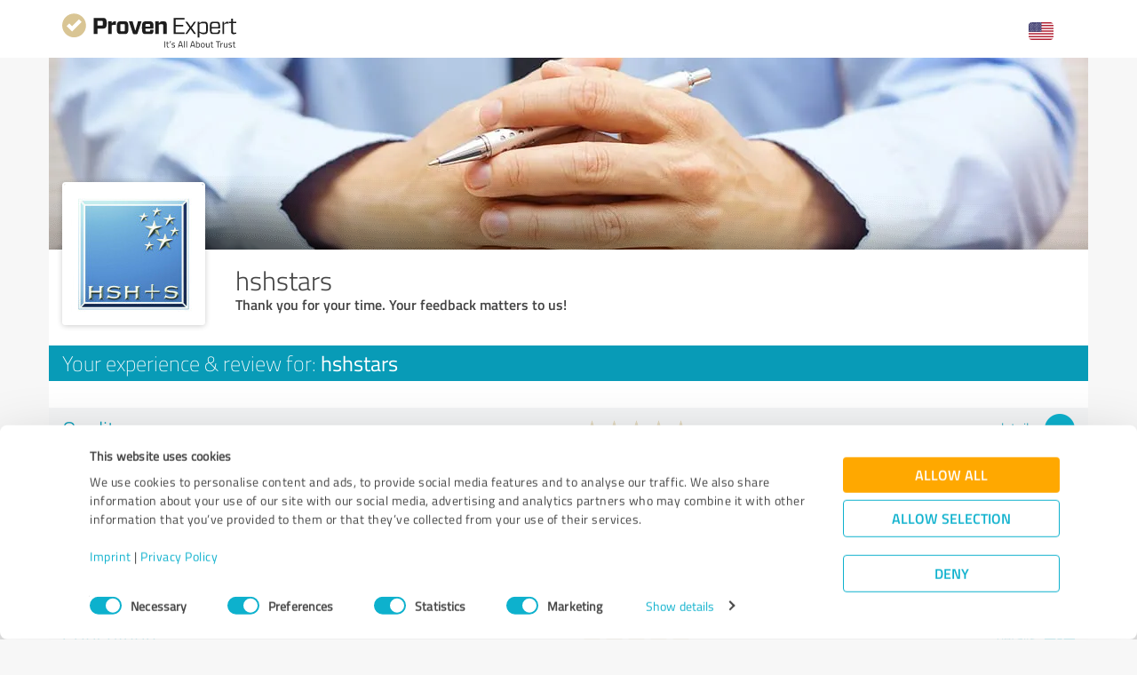

--- FILE ---
content_type: application/javascript
request_url: https://www.provenexpert.com/js/locale/us.js?v=93
body_size: 1804
content:
var langData = function() {
   var data = {
      allDayOpenTextForOpeningHours: [
         'open 24 hours'
      ],
      autoPublishingReviewsFromStar1: [
         'All stars'
      ],
      autoPublishingReviewsFromStar2: [
         '2 stars and above'
      ],
      autoPublishingReviewsFromStar3: [
         '3 stars and above'
      ],
      autoPublishingReviewsFromStar4: [
         '4 stars and above'
      ],
      autoPublishingReviewsFromStar5: [
         '5 stars only'
      ],
      autoPublishingReviewsLabel: [
         'Automatically publish reviews from'
      ],
      awardChooseOneProduct: [
         'Wählen Sie mind. einen Artikel aus um fortzufahren.'
      ],
      calendarDays: [
         'Sunday Monday Tuesday Wednesday Thursday Friday Saturday Sunday'
      ],
      calendarDaysShort: [
         'Sun Mon Tue Wed Thu Fri Sat Sun'
      ],
      calendarMonths: [
         'January February March April May June July August September October November December'
      ],
      calendarMonthsShort: [
         'Jan Feb Mar Apr May Jun Jul Aug Sep Oct Now Dec'
      ],
      closedTextForOpeningHours: [
         'CLOSED'
      ],
      cookieSettingsHint: [
         'Please deactivate your adblocker in order to edit the cookie settings.'
      ],
      copyLinkConfirmation: [
         'Copied to clipboard'
      ],
      decPoint: [
         '.'
      ],
      discountFreeMonthPeriodLabel: [
         'Subscription for {month} months'
      ],
      discountFreeMonthPeriodNotice: [
         'Pay for the first year, get the second year free. Regular price starts after 2 years.'
      ],
      discountFreeMonthPeriodText: [
         '{month} Months for Free'
      ],
      discountFreeMonthText: [
         '1 Year FOR FREE'
      ],
      discountFreeYearPeriodLabel: [
         'Subscription for {year} years:'
      ],
      discountFreeYearPeriodText: [
         '{year} Year FOR FREE'
      ],
      discountPercentText: [
         '% discount'
      ],
      discountYearlyPaymentNotice: [
         'You get {discount}% off for the first year. After that, the regular yearly price applies.'
      ],
      downloadLink: [
         'Download'
      ],
      enterpriseFilterAuthRatings: [
         'Unapproved ratings'
      ],
      enterpriseFilterInviteRatio: [
         'Participation rate'
      ],
      enterpriseFilterInvites: [
         'Invitations sent'
      ],
      enterpriseFilterLogins: [
         'Logins'
      ],
      enterpriseFilterMessages: [
         'Kontaktanfragen'
      ],
      enterpriseText1: [
         'and'
      ],
      enterpriseText11: [
         'You are using an outdated browser version. Please update it.'
      ],
      enterpriseText2: [
         'Select {title}'
      ],
      enterpriseText3: [
         'All'
      ],
      enterpriseText4: [
         'rating average'
      ],
      enterpriseText5: [
         'No. of submitted ratings'
      ],
      enterpriseText6: [
         'No. of recommendations'
      ],
      enterpriseText7: [
         'No. of reviews'
      ],
      enterpriseText8: [
         'No. of profile visitors'
      ],
      enterpriseText9: [
         'recommendation ratio'
      ],
      gotoTop: [
         'Up'
      ],
      headerLabelWidget: [
         'Rating seals'
      ],
      introDoneLabel: [
         'Done'
      ],
      introNextLabel: [
         'Next'
      ],
      introPrevLabel: [
         'Back'
      ],
      introSkipLabel: [
         'Cancel'
      ],
      invalidVideoUrl: [
         'Invalid link. Only YouTube, Vimeo and Spotify links are supported.'
      ],
      jsErrorMsg1: [
         'An error occurred.'
      ],
      paymentMandateConfirmation: [
         'I hereby confirm the {link}direct debit mandate{/a} and allow the invoice amounts to be withdrawn from my bank account.'
      ],
      paymentNoticeMonthly: [
         'The booked services are automatically extended by the selected period. You can cancel at any time up to 14 days before expiration.'
      ],
      paymentNoticeYearMonthly: [
         'If you cancel after 14 days, your service will continue until the end of that month’s billing period and you will be charged an early termination fee.'
      ],
      paymentNoticeYearly: [
         'The booked services are automatically extended by the selected period. You can cancel at any time up to 14 days before expiration.'
      ],
      pictureDeleteButton: [
         'Remove image'
      ],
      pleaseWaitForImage: [
         'Your image will be ready in a moment...'
      ],
      privateVideoUrl: [
         'This video is marked as \"Private\" and therefore cannot be added at this stage. Please change the privacy setting in Vimeo to \"Public\" to be able to add this video to your profile.'
      ],
      profileAsImageDownloadText: [
         'Download the overall rating of your profile as an image that you can share on social media sites. Click on \"Download\" to save the image on your device.'
      ],
      profileCountrySelectNoResults: [
         'No results matched {searchPlaceHolder}'
      ],
      profileEditHint1: [
         'Note: You may add a maximum of {maxlen} websites.'
      ],
      profileEditIntro1: [
         'This is the evaluation area of your profile. Your detailed review and rating are displayed here.'
      ],
      profileEditIntro2: [
         'Decide whether to make your profile public and let it be found by search engines.'
      ],
      profileEditIntro3: [
         'This is the review area of your profile. It{apos}s where you can publish reviews, comment, and share them on social networks.'
      ],
      profileEditIntro4: [
         'You can add, manage and present ratings from other portals here. These added ratings are also displayed on your rating seal.'
      ],
      profileEditIntro5: [
         'Here you or your company can describe your range of services, add contact data, and link your websites and social media profiles.'
      ],
      profileEditIntro6: [
         'Start questionnaires to collect customer feedback and reviews.{br}{br} We wish you the best of success with ProvenExpert!'
      ],
      profileEditModal1: [
         'Link must be at least 3 characters.'
      ],
      qrCodeAsImageDownloadText: [
         'Download the QR-code of your profile URL to share it in digital or printed documents.  Click on \"Download\" to save the QR-code on your device.'
      ],
      review: [
         'review'
      ],
      reviewAsImageDownloadText: [
         'Download this single review as an image that you can share on social media sites. Click on \"Download\" to save the image on your device.'
      ],
      reviews: [
         'Reviews'
      ],
      submandate: [
         'sepa-direct-debit-mandate-preview'
      ],
      subscriptionHint1: [
         'Your browser session has expired. Please reload the website (e.g.: press F5).'
      ],
      toolsGoogleMapsContent: [
         'ProvenExpert.com is a service{br}provided by {strong}Expert Systems AG{/strong}'
      ],
      toolsPopoverContent1: [
         'Right-click on the following link and choose the option {quot}Copy link address{quot}:'
      ],
      toolsPopoverContent2: [
         'Feedback link'
      ],
      uploadErrorFilesize: [
         'The file you uploaded is too large.'
      ],
      videoDeleteButton: [
         'Remove video'
      ],
      weekday1: [
         'Monday'
      ],
      weekday2: [
         'Tuesday'
      ],
      weekday3: [
         'Wednesday'
      ],
      weekday4: [
         'Thursday'
      ],
      weekday5: [
         'Friday'
      ],
      weekday6: [
         'Saturday'
      ],
      weekday7: [
         'Sunday'
      ],
      widgetPositionBottomWord: [
         'bottom'
      ],
      widgetPositionLeftWord: [
         'left'
      ],
      widgetPositionRightWord: [
         'right'
      ],
      widgetRecommendationSeal: [
         'Evaluation seal (preview)'
      ],
      widgetTitleLogo: [
         'Logo'
      ],
      widgetTitleQualitySeal: [
         'Quality seal'
      ],
      widgetTitleRatingSeal: [
         'Rating seals'
      ],
      widgetTitleText: [
         'Customer reviews {amp} experiences for {user}. Show more information.'
      ],
      widgetTitleTextEmployer: [
         'Employer reviews {amp} experiences for {user}. Show more information.'
      ]
   };
   return function(key) { return data[key] || []; };
}();
